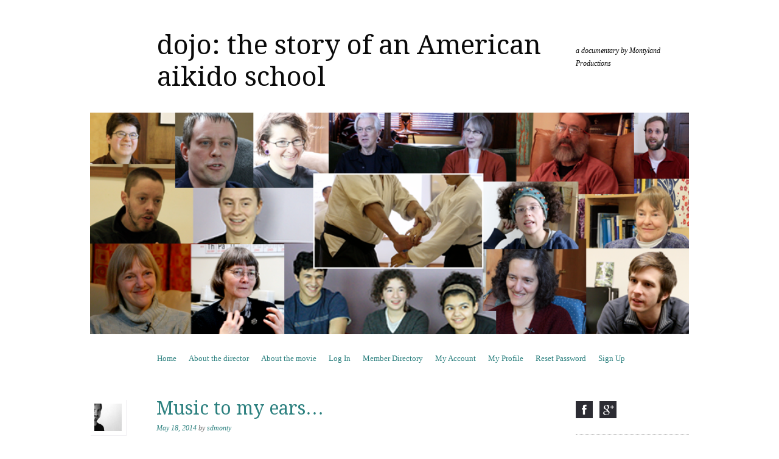

--- FILE ---
content_type: text/html; charset=UTF-8
request_url: https://dojothemovie.com/2014/05/music-to-my-ears/
body_size: 8578
content:
<!DOCTYPE html>
<!--[if IE 8]>
<html id="ie8" lang="en-US">
<![endif]-->
<!--[if !(IE 8)]><!-->
<html lang="en-US">
<!--<![endif]-->
<head>
<meta charset="UTF-8" />
<meta name="viewport" content="width=device-width, initial-scale=1.0" />
<!-- Always force latest IE rendering engine (even in intranet) & Chrome Frame -->
<meta http-equiv="X-UA-Compatible" content="IE=edge,chrome=1">
<title>Music to my ears… | dojo: the story of an American aikido school</title>
<link rel="profile" href="http://gmpg.org/xfn/11" />
<link rel="pingback" href="https://dojothemovie.com/xmlrpc.php" />
<!--[if lt IE 9]>
<script src="https://dojothemovie.com/wp-content/themes/sundance/js/html5.js" type="text/javascript"></script>
<![endif]-->
<meta name='robots' content='max-image-preview:large' />
<link rel='dns-prefetch' href='//fonts.googleapis.com' />
<link rel="alternate" type="application/rss+xml" title="dojo: the story of an American aikido school &raquo; Feed" href="https://dojothemovie.com/feed/" />
<link rel="alternate" type="application/rss+xml" title="dojo: the story of an American aikido school &raquo; Comments Feed" href="https://dojothemovie.com/comments/feed/" />
<link rel="alternate" title="oEmbed (JSON)" type="application/json+oembed" href="https://dojothemovie.com/wp-json/oembed/1.0/embed?url=https%3A%2F%2Fdojothemovie.com%2F2014%2F05%2Fmusic-to-my-ears%2F" />
<link rel="alternate" title="oEmbed (XML)" type="text/xml+oembed" href="https://dojothemovie.com/wp-json/oembed/1.0/embed?url=https%3A%2F%2Fdojothemovie.com%2F2014%2F05%2Fmusic-to-my-ears%2F&#038;format=xml" />
<style id='wp-img-auto-sizes-contain-inline-css' type='text/css'>
img:is([sizes=auto i],[sizes^="auto," i]){contain-intrinsic-size:3000px 1500px}
/*# sourceURL=wp-img-auto-sizes-contain-inline-css */
</style>
<style id='wp-emoji-styles-inline-css' type='text/css'>

	img.wp-smiley, img.emoji {
		display: inline !important;
		border: none !important;
		box-shadow: none !important;
		height: 1em !important;
		width: 1em !important;
		margin: 0 0.07em !important;
		vertical-align: -0.1em !important;
		background: none !important;
		padding: 0 !important;
	}
/*# sourceURL=wp-emoji-styles-inline-css */
</style>
<style id='wp-block-library-inline-css' type='text/css'>
:root{--wp-block-synced-color:#7a00df;--wp-block-synced-color--rgb:122,0,223;--wp-bound-block-color:var(--wp-block-synced-color);--wp-editor-canvas-background:#ddd;--wp-admin-theme-color:#007cba;--wp-admin-theme-color--rgb:0,124,186;--wp-admin-theme-color-darker-10:#006ba1;--wp-admin-theme-color-darker-10--rgb:0,107,160.5;--wp-admin-theme-color-darker-20:#005a87;--wp-admin-theme-color-darker-20--rgb:0,90,135;--wp-admin-border-width-focus:2px}@media (min-resolution:192dpi){:root{--wp-admin-border-width-focus:1.5px}}.wp-element-button{cursor:pointer}:root .has-very-light-gray-background-color{background-color:#eee}:root .has-very-dark-gray-background-color{background-color:#313131}:root .has-very-light-gray-color{color:#eee}:root .has-very-dark-gray-color{color:#313131}:root .has-vivid-green-cyan-to-vivid-cyan-blue-gradient-background{background:linear-gradient(135deg,#00d084,#0693e3)}:root .has-purple-crush-gradient-background{background:linear-gradient(135deg,#34e2e4,#4721fb 50%,#ab1dfe)}:root .has-hazy-dawn-gradient-background{background:linear-gradient(135deg,#faaca8,#dad0ec)}:root .has-subdued-olive-gradient-background{background:linear-gradient(135deg,#fafae1,#67a671)}:root .has-atomic-cream-gradient-background{background:linear-gradient(135deg,#fdd79a,#004a59)}:root .has-nightshade-gradient-background{background:linear-gradient(135deg,#330968,#31cdcf)}:root .has-midnight-gradient-background{background:linear-gradient(135deg,#020381,#2874fc)}:root{--wp--preset--font-size--normal:16px;--wp--preset--font-size--huge:42px}.has-regular-font-size{font-size:1em}.has-larger-font-size{font-size:2.625em}.has-normal-font-size{font-size:var(--wp--preset--font-size--normal)}.has-huge-font-size{font-size:var(--wp--preset--font-size--huge)}.has-text-align-center{text-align:center}.has-text-align-left{text-align:left}.has-text-align-right{text-align:right}.has-fit-text{white-space:nowrap!important}#end-resizable-editor-section{display:none}.aligncenter{clear:both}.items-justified-left{justify-content:flex-start}.items-justified-center{justify-content:center}.items-justified-right{justify-content:flex-end}.items-justified-space-between{justify-content:space-between}.screen-reader-text{border:0;clip-path:inset(50%);height:1px;margin:-1px;overflow:hidden;padding:0;position:absolute;width:1px;word-wrap:normal!important}.screen-reader-text:focus{background-color:#ddd;clip-path:none;color:#444;display:block;font-size:1em;height:auto;left:5px;line-height:normal;padding:15px 23px 14px;text-decoration:none;top:5px;width:auto;z-index:100000}html :where(.has-border-color){border-style:solid}html :where([style*=border-top-color]){border-top-style:solid}html :where([style*=border-right-color]){border-right-style:solid}html :where([style*=border-bottom-color]){border-bottom-style:solid}html :where([style*=border-left-color]){border-left-style:solid}html :where([style*=border-width]){border-style:solid}html :where([style*=border-top-width]){border-top-style:solid}html :where([style*=border-right-width]){border-right-style:solid}html :where([style*=border-bottom-width]){border-bottom-style:solid}html :where([style*=border-left-width]){border-left-style:solid}html :where(img[class*=wp-image-]){height:auto;max-width:100%}:where(figure){margin:0 0 1em}html :where(.is-position-sticky){--wp-admin--admin-bar--position-offset:var(--wp-admin--admin-bar--height,0px)}@media screen and (max-width:600px){html :where(.is-position-sticky){--wp-admin--admin-bar--position-offset:0px}}

/*# sourceURL=wp-block-library-inline-css */
</style><style id='global-styles-inline-css' type='text/css'>
:root{--wp--preset--aspect-ratio--square: 1;--wp--preset--aspect-ratio--4-3: 4/3;--wp--preset--aspect-ratio--3-4: 3/4;--wp--preset--aspect-ratio--3-2: 3/2;--wp--preset--aspect-ratio--2-3: 2/3;--wp--preset--aspect-ratio--16-9: 16/9;--wp--preset--aspect-ratio--9-16: 9/16;--wp--preset--color--black: #000000;--wp--preset--color--cyan-bluish-gray: #abb8c3;--wp--preset--color--white: #ffffff;--wp--preset--color--pale-pink: #f78da7;--wp--preset--color--vivid-red: #cf2e2e;--wp--preset--color--luminous-vivid-orange: #ff6900;--wp--preset--color--luminous-vivid-amber: #fcb900;--wp--preset--color--light-green-cyan: #7bdcb5;--wp--preset--color--vivid-green-cyan: #00d084;--wp--preset--color--pale-cyan-blue: #8ed1fc;--wp--preset--color--vivid-cyan-blue: #0693e3;--wp--preset--color--vivid-purple: #9b51e0;--wp--preset--gradient--vivid-cyan-blue-to-vivid-purple: linear-gradient(135deg,rgb(6,147,227) 0%,rgb(155,81,224) 100%);--wp--preset--gradient--light-green-cyan-to-vivid-green-cyan: linear-gradient(135deg,rgb(122,220,180) 0%,rgb(0,208,130) 100%);--wp--preset--gradient--luminous-vivid-amber-to-luminous-vivid-orange: linear-gradient(135deg,rgb(252,185,0) 0%,rgb(255,105,0) 100%);--wp--preset--gradient--luminous-vivid-orange-to-vivid-red: linear-gradient(135deg,rgb(255,105,0) 0%,rgb(207,46,46) 100%);--wp--preset--gradient--very-light-gray-to-cyan-bluish-gray: linear-gradient(135deg,rgb(238,238,238) 0%,rgb(169,184,195) 100%);--wp--preset--gradient--cool-to-warm-spectrum: linear-gradient(135deg,rgb(74,234,220) 0%,rgb(151,120,209) 20%,rgb(207,42,186) 40%,rgb(238,44,130) 60%,rgb(251,105,98) 80%,rgb(254,248,76) 100%);--wp--preset--gradient--blush-light-purple: linear-gradient(135deg,rgb(255,206,236) 0%,rgb(152,150,240) 100%);--wp--preset--gradient--blush-bordeaux: linear-gradient(135deg,rgb(254,205,165) 0%,rgb(254,45,45) 50%,rgb(107,0,62) 100%);--wp--preset--gradient--luminous-dusk: linear-gradient(135deg,rgb(255,203,112) 0%,rgb(199,81,192) 50%,rgb(65,88,208) 100%);--wp--preset--gradient--pale-ocean: linear-gradient(135deg,rgb(255,245,203) 0%,rgb(182,227,212) 50%,rgb(51,167,181) 100%);--wp--preset--gradient--electric-grass: linear-gradient(135deg,rgb(202,248,128) 0%,rgb(113,206,126) 100%);--wp--preset--gradient--midnight: linear-gradient(135deg,rgb(2,3,129) 0%,rgb(40,116,252) 100%);--wp--preset--font-size--small: 13px;--wp--preset--font-size--medium: 20px;--wp--preset--font-size--large: 36px;--wp--preset--font-size--x-large: 42px;--wp--preset--spacing--20: 0.44rem;--wp--preset--spacing--30: 0.67rem;--wp--preset--spacing--40: 1rem;--wp--preset--spacing--50: 1.5rem;--wp--preset--spacing--60: 2.25rem;--wp--preset--spacing--70: 3.38rem;--wp--preset--spacing--80: 5.06rem;--wp--preset--shadow--natural: 6px 6px 9px rgba(0, 0, 0, 0.2);--wp--preset--shadow--deep: 12px 12px 50px rgba(0, 0, 0, 0.4);--wp--preset--shadow--sharp: 6px 6px 0px rgba(0, 0, 0, 0.2);--wp--preset--shadow--outlined: 6px 6px 0px -3px rgb(255, 255, 255), 6px 6px rgb(0, 0, 0);--wp--preset--shadow--crisp: 6px 6px 0px rgb(0, 0, 0);}:where(.is-layout-flex){gap: 0.5em;}:where(.is-layout-grid){gap: 0.5em;}body .is-layout-flex{display: flex;}.is-layout-flex{flex-wrap: wrap;align-items: center;}.is-layout-flex > :is(*, div){margin: 0;}body .is-layout-grid{display: grid;}.is-layout-grid > :is(*, div){margin: 0;}:where(.wp-block-columns.is-layout-flex){gap: 2em;}:where(.wp-block-columns.is-layout-grid){gap: 2em;}:where(.wp-block-post-template.is-layout-flex){gap: 1.25em;}:where(.wp-block-post-template.is-layout-grid){gap: 1.25em;}.has-black-color{color: var(--wp--preset--color--black) !important;}.has-cyan-bluish-gray-color{color: var(--wp--preset--color--cyan-bluish-gray) !important;}.has-white-color{color: var(--wp--preset--color--white) !important;}.has-pale-pink-color{color: var(--wp--preset--color--pale-pink) !important;}.has-vivid-red-color{color: var(--wp--preset--color--vivid-red) !important;}.has-luminous-vivid-orange-color{color: var(--wp--preset--color--luminous-vivid-orange) !important;}.has-luminous-vivid-amber-color{color: var(--wp--preset--color--luminous-vivid-amber) !important;}.has-light-green-cyan-color{color: var(--wp--preset--color--light-green-cyan) !important;}.has-vivid-green-cyan-color{color: var(--wp--preset--color--vivid-green-cyan) !important;}.has-pale-cyan-blue-color{color: var(--wp--preset--color--pale-cyan-blue) !important;}.has-vivid-cyan-blue-color{color: var(--wp--preset--color--vivid-cyan-blue) !important;}.has-vivid-purple-color{color: var(--wp--preset--color--vivid-purple) !important;}.has-black-background-color{background-color: var(--wp--preset--color--black) !important;}.has-cyan-bluish-gray-background-color{background-color: var(--wp--preset--color--cyan-bluish-gray) !important;}.has-white-background-color{background-color: var(--wp--preset--color--white) !important;}.has-pale-pink-background-color{background-color: var(--wp--preset--color--pale-pink) !important;}.has-vivid-red-background-color{background-color: var(--wp--preset--color--vivid-red) !important;}.has-luminous-vivid-orange-background-color{background-color: var(--wp--preset--color--luminous-vivid-orange) !important;}.has-luminous-vivid-amber-background-color{background-color: var(--wp--preset--color--luminous-vivid-amber) !important;}.has-light-green-cyan-background-color{background-color: var(--wp--preset--color--light-green-cyan) !important;}.has-vivid-green-cyan-background-color{background-color: var(--wp--preset--color--vivid-green-cyan) !important;}.has-pale-cyan-blue-background-color{background-color: var(--wp--preset--color--pale-cyan-blue) !important;}.has-vivid-cyan-blue-background-color{background-color: var(--wp--preset--color--vivid-cyan-blue) !important;}.has-vivid-purple-background-color{background-color: var(--wp--preset--color--vivid-purple) !important;}.has-black-border-color{border-color: var(--wp--preset--color--black) !important;}.has-cyan-bluish-gray-border-color{border-color: var(--wp--preset--color--cyan-bluish-gray) !important;}.has-white-border-color{border-color: var(--wp--preset--color--white) !important;}.has-pale-pink-border-color{border-color: var(--wp--preset--color--pale-pink) !important;}.has-vivid-red-border-color{border-color: var(--wp--preset--color--vivid-red) !important;}.has-luminous-vivid-orange-border-color{border-color: var(--wp--preset--color--luminous-vivid-orange) !important;}.has-luminous-vivid-amber-border-color{border-color: var(--wp--preset--color--luminous-vivid-amber) !important;}.has-light-green-cyan-border-color{border-color: var(--wp--preset--color--light-green-cyan) !important;}.has-vivid-green-cyan-border-color{border-color: var(--wp--preset--color--vivid-green-cyan) !important;}.has-pale-cyan-blue-border-color{border-color: var(--wp--preset--color--pale-cyan-blue) !important;}.has-vivid-cyan-blue-border-color{border-color: var(--wp--preset--color--vivid-cyan-blue) !important;}.has-vivid-purple-border-color{border-color: var(--wp--preset--color--vivid-purple) !important;}.has-vivid-cyan-blue-to-vivid-purple-gradient-background{background: var(--wp--preset--gradient--vivid-cyan-blue-to-vivid-purple) !important;}.has-light-green-cyan-to-vivid-green-cyan-gradient-background{background: var(--wp--preset--gradient--light-green-cyan-to-vivid-green-cyan) !important;}.has-luminous-vivid-amber-to-luminous-vivid-orange-gradient-background{background: var(--wp--preset--gradient--luminous-vivid-amber-to-luminous-vivid-orange) !important;}.has-luminous-vivid-orange-to-vivid-red-gradient-background{background: var(--wp--preset--gradient--luminous-vivid-orange-to-vivid-red) !important;}.has-very-light-gray-to-cyan-bluish-gray-gradient-background{background: var(--wp--preset--gradient--very-light-gray-to-cyan-bluish-gray) !important;}.has-cool-to-warm-spectrum-gradient-background{background: var(--wp--preset--gradient--cool-to-warm-spectrum) !important;}.has-blush-light-purple-gradient-background{background: var(--wp--preset--gradient--blush-light-purple) !important;}.has-blush-bordeaux-gradient-background{background: var(--wp--preset--gradient--blush-bordeaux) !important;}.has-luminous-dusk-gradient-background{background: var(--wp--preset--gradient--luminous-dusk) !important;}.has-pale-ocean-gradient-background{background: var(--wp--preset--gradient--pale-ocean) !important;}.has-electric-grass-gradient-background{background: var(--wp--preset--gradient--electric-grass) !important;}.has-midnight-gradient-background{background: var(--wp--preset--gradient--midnight) !important;}.has-small-font-size{font-size: var(--wp--preset--font-size--small) !important;}.has-medium-font-size{font-size: var(--wp--preset--font-size--medium) !important;}.has-large-font-size{font-size: var(--wp--preset--font-size--large) !important;}.has-x-large-font-size{font-size: var(--wp--preset--font-size--x-large) !important;}
/*# sourceURL=global-styles-inline-css */
</style>

<style id='classic-theme-styles-inline-css' type='text/css'>
/*! This file is auto-generated */
.wp-block-button__link{color:#fff;background-color:#32373c;border-radius:9999px;box-shadow:none;text-decoration:none;padding:calc(.667em + 2px) calc(1.333em + 2px);font-size:1.125em}.wp-block-file__button{background:#32373c;color:#fff;text-decoration:none}
/*# sourceURL=/wp-includes/css/classic-themes.min.css */
</style>
<link rel='stylesheet' id='ppress-frontend-css' href='https://dojothemovie.com/wp-content/plugins/wp-user-avatar/assets/css/frontend.min.css?ver=4.16.8' type='text/css' media='all' />
<link rel='stylesheet' id='ppress-flatpickr-css' href='https://dojothemovie.com/wp-content/plugins/wp-user-avatar/assets/flatpickr/flatpickr.min.css?ver=4.16.8' type='text/css' media='all' />
<link rel='stylesheet' id='ppress-select2-css' href='https://dojothemovie.com/wp-content/plugins/wp-user-avatar/assets/select2/select2.min.css?ver=6.9' type='text/css' media='all' />
<link rel='stylesheet' id='style-css' href='https://dojothemovie.com/wp-content/themes/sundance/style.css?ver=6.9' type='text/css' media='all' />
<link rel='stylesheet' id='sundance-droid-serif-css' href='https://fonts.googleapis.com/css?family=Droid+Serif%3A400%2C700%2C400italic%2C700italic&#038;ver=20120821' type='text/css' media='all' />
<script type="text/javascript" src="https://dojothemovie.com/wp-includes/js/jquery/jquery.min.js?ver=3.7.1" id="jquery-core-js"></script>
<script type="text/javascript" src="https://dojothemovie.com/wp-includes/js/jquery/jquery-migrate.min.js?ver=3.4.1" id="jquery-migrate-js"></script>
<script type="text/javascript" src="https://dojothemovie.com/wp-content/plugins/wp-user-avatar/assets/flatpickr/flatpickr.min.js?ver=4.16.8" id="ppress-flatpickr-js"></script>
<script type="text/javascript" src="https://dojothemovie.com/wp-content/plugins/wp-user-avatar/assets/select2/select2.min.js?ver=4.16.8" id="ppress-select2-js"></script>
<link rel="https://api.w.org/" href="https://dojothemovie.com/wp-json/" /><link rel="alternate" title="JSON" type="application/json" href="https://dojothemovie.com/wp-json/wp/v2/posts/30" /><link rel="EditURI" type="application/rsd+xml" title="RSD" href="https://dojothemovie.com/xmlrpc.php?rsd" />
<meta name="generator" content="WordPress 6.9" />
<link rel="canonical" href="https://dojothemovie.com/2014/05/music-to-my-ears/" />
<link rel='shortlink' href='https://dojothemovie.com/?p=30' />
<style type="text/css">.recentcomments a{display:inline !important;padding:0 !important;margin:0 !important;}</style>	<style type="text/css">
			.site-title a,
		.site-description {
			color: #0a0a0a !important;
		}
		</style>
	<link rel="icon" href="https://dojothemovie.com/wp-content/uploads/2024/12/MLP-logo_whiteOnblack-WP-150x100.png" sizes="32x32" />
<link rel="icon" href="https://dojothemovie.com/wp-content/uploads/2024/12/MLP-logo_whiteOnblack-WP.png" sizes="192x192" />
<link rel="apple-touch-icon" href="https://dojothemovie.com/wp-content/uploads/2024/12/MLP-logo_whiteOnblack-WP.png" />
<meta name="msapplication-TileImage" content="https://dojothemovie.com/wp-content/uploads/2024/12/MLP-logo_whiteOnblack-WP.png" />
</head>

<body class="wp-singular post-template-default single single-post postid-30 single-format-standard wp-theme-sundance custom-background-image-empty">
<div id="page" class="hfeed site">
		<header id="masthead" class="site-header" role="banner">
		<div class="masthead-inner clear-fix">
			<hgroup>
				<h1 class="site-title"><a href="https://dojothemovie.com/" title="dojo: the story of an American aikido school" rel="home">dojo: the story of an American aikido school</a></h1>
				<h2 class="site-description">a documentary by Montyland Productions</h2>
			</hgroup>

							<a href="https://dojothemovie.com/" title="dojo: the story of an American aikido school" rel="home" class="clear header-image-link">
					<img src="https://dojothemovie.com/wp-content/uploads/2014/04/dojo-interviewstodate-collage.png" width="984" height="242" alt="" />
				</a>
			
			<nav role="navigation" class="site-navigation main-navigation">
				<h1 class="assistive-text">Menu</h1>
				<div class="assistive-text skip-link"><a href="#content" title="Skip to content">Skip to content</a></div>

				<div class="menu"><ul>
<li ><a href="https://dojothemovie.com/">Home</a></li><li class="page_item page-item-2"><a href="https://dojothemovie.com/aboutthedirector/">About the director</a></li>
<li class="page_item page-item-5"><a href="https://dojothemovie.com/holding-page/">About the movie</a></li>
<li class="page_item page-item-50"><a href="https://dojothemovie.com/log-in/">Log In</a></li>
<li class="page_item page-item-55"><a href="https://dojothemovie.com/member-directory/">Member Directory</a></li>
<li class="page_item page-item-53"><a href="https://dojothemovie.com/account/">My Account</a></li>
<li class="page_item page-item-54"><a href="https://dojothemovie.com/my-profile/">My Profile</a></li>
<li class="page_item page-item-52"><a href="https://dojothemovie.com/reset-password/">Reset Password</a></li>
<li class="page_item page-item-51"><a href="https://dojothemovie.com/sign-up/">Sign Up</a></li>
</ul></div>
			</nav>
		</div>
	</header><!-- #masthead .site-header -->

	<div id="main" class="clear-fix">
		
		<div id="primary" class="site-content">
			<div id="content" role="main">

			
				
<article id="post-30" class="post-30 post type-post status-publish format-standard hentry category-uncategorized">

	<header class="entry-header">
		<a href="https://dojothemovie.com/author/sdmonty/" title="View all posts by sdmonty">
			<img data-del="avatar" src='https://dojothemovie.com/wp-content/uploads/2013/12/monty_Jun08a-150x150.jpg' class='avatar pp-user-avatar avatar-45 photo ' height='45' width='45'/>		</a>

		<h1 class="entry-title">Music to my ears…</h1>

		<div class="entry-meta">
			<a href="https://dojothemovie.com/2014/05/music-to-my-ears/" title="1:58 pm" rel="bookmark"><time class="entry-date" datetime="2014-05-18T13:58:44+00:00" pubdate>May 18, 2014</time></a><span class="byline"> by <span class="author vcard"><a class="url fn n" href="https://dojothemovie.com/author/sdmonty/" title="View all posts by sdmonty" rel="author">sdmonty</a></span></span>		</div><!-- .entry-meta -->
	</header><!-- .entry-header -->

	<div class="entry-content">
		<p style="color: #232323;">And we have a composer!</p>
<p style="color: #232323;">I am pleased to welcome on board Graham Marlowe. A Green Bay area native, Graham has recently come home to Wisconsin, and after a stint in Milwaukee, moved to Madison. He and I connected via a Craigslist post he made seeking artistic connections. With years of keyboard and composition experience under his belt, he’s looking to augment playing with a local band by moving into doing more film scoring.</p>
<p style="color: #232323;">You can read more about Graham here: <a href="https://www.facebook.com/grahamfever/info">https://www.facebook.com/grahamfever/info</a>.</p>
<p style="color: #232323;">He will be creating original compositions for “dojo”; as a taste of what’s to come, he has given me permission to use his track “Refraction” to underscore the “slo-mo” teaser &#8211; just posted to YouTube:</p>
<p><iframe src="//www.youtube.com/embed/EUhsgr7E87k?rel=0" width="560" height="315" frameborder="0" allowfullscreen="allowfullscreen"></iframe></p>
<p style="color: #232323;"><a href="https://www.youtube.com/watch?v=EUhsgr7E87k">https://www.youtube.com/watch?v=EUhsgr7E87k</a> .</p>
<p style="color: #232323;">I’m thrilled to have another artistic collaborator as I move towards shaping the final production of “dojo”!</p>
			</div><!-- .entry-content -->

	<footer class="entry-meta">
		Bookmark the <a href="https://dojothemovie.com/2014/05/music-to-my-ears/" title="Permalink to Music to my ears…" rel="bookmark">permalink</a>.
			</footer><!-- .entry-meta -->
</article><!-- #post-30 -->
					<nav role="navigation" id="nav-below" class="site-navigation post-navigation">
		<h1 class="assistive-text">Post navigation</h1>

	
		<div class="nav-previous"><a href="https://dojothemovie.com/2014/04/here-we-indiegogo/" rel="prev"><span class="meta-nav">&larr;</span> Here we Indiegogo&#8230;</a></div>		<div class="nav-next"><a href="https://dojothemovie.com/2014/06/lower-3rds/" rel="next">Lower 3rds <span class="meta-nav">&rarr;</span></a></div>
	
	</nav><!-- #nav-below -->
	
				
			
			</div><!-- #content -->
		</div><!-- #primary .site-content -->

		<div id="secondary" class="widget-area" role="complementary">
			
							<div class="syndicate">
					<ul>
						
						
													<li><a class="facebook-link" href="https://www.facebook.com/dojothemovie" title="Facebook"><span>Facebook</span></a></li>
						
													<li><a class="google-link" href="https://plus.google.com/u/0/b/100627797837568343619/100627797837568343619/posts" title="Google+"><span>Google Plus</span></a></li>
						
						
					</ul>
				</div><!-- .syndicate -->
			
			
				<aside id="search-2" class="widget widget_search">	<form method="get" id="searchform" action="https://dojothemovie.com/" role="search">
		<label for="s" class="assistive-text">Search</label>
		<input type="text" class="field" name="s" id="s" placeholder="Search &hellip;" />
		<input type="submit" class="submit" name="submit" id="searchsubmit" value="Search" />
	</form></aside>
		<aside id="recent-posts-2" class="widget widget_recent_entries">
		<h1 class="widget-title">Recent Posts</h1>
		<ul>
											<li>
					<a href="https://dojothemovie.com/2024/12/i-owe-george-lucas-an-apology/">I Owe George Lucas An Apology</a>
									</li>
											<li>
					<a href="https://dojothemovie.com/2015/03/technical-difficulties/">Technical Difficulties</a>
									</li>
											<li>
					<a href="https://dojothemovie.com/2014/06/lower-3rds/">Lower 3rds</a>
									</li>
											<li>
					<a href="https://dojothemovie.com/2014/05/music-to-my-ears/" aria-current="page">Music to my ears…</a>
									</li>
											<li>
					<a href="https://dojothemovie.com/2014/04/here-we-indiegogo/">Here we Indiegogo&#8230;</a>
									</li>
					</ul>

		</aside><aside id="recent-comments-2" class="widget widget_recent_comments"><h1 class="widget-title">Recent Comments</h1><ul id="recentcomments"><li class="recentcomments"><span class="comment-author-link"><a href="http://www.montylandproductions.com" class="url" rel="ugc external nofollow">sdmonty</a></span> on <a href="https://dojothemovie.com/holding-page/#comment-236">About the movie</a></li><li class="recentcomments"><span class="comment-author-link">Sean Connolly</span> on <a href="https://dojothemovie.com/holding-page/#comment-232">About the movie</a></li><li class="recentcomments"><span class="comment-author-link"><a href="http://www.montylandproductions.com" class="url" rel="ugc external nofollow">sdmonty</a></span> on <a href="https://dojothemovie.com/holding-page/#comment-41">About the movie</a></li><li class="recentcomments"><span class="comment-author-link">M E</span> on <a href="https://dojothemovie.com/holding-page/#comment-24">About the movie</a></li></ul></aside><aside id="archives-2" class="widget widget_archive"><h1 class="widget-title">Archives</h1>
			<ul>
					<li><a href='https://dojothemovie.com/2024/12/'>December 2024</a></li>
	<li><a href='https://dojothemovie.com/2015/03/'>March 2015</a></li>
	<li><a href='https://dojothemovie.com/2014/06/'>June 2014</a></li>
	<li><a href='https://dojothemovie.com/2014/05/'>May 2014</a></li>
	<li><a href='https://dojothemovie.com/2014/04/'>April 2014</a></li>
			</ul>

			</aside><aside id="categories-2" class="widget widget_categories"><h1 class="widget-title">Categories</h1>
			<ul>
					<li class="cat-item cat-item-1"><a href="https://dojothemovie.com/category/uncategorized/">Uncategorized</a>
</li>
			</ul>

			</aside><aside id="meta-2" class="widget widget_meta"><h1 class="widget-title">Meta</h1>
		<ul>
						<li><a href="https://dojothemovie.com/log-in/">Log in</a></li>
			<li><a href="https://dojothemovie.com/feed/">Entries feed</a></li>
			<li><a href="https://dojothemovie.com/comments/feed/">Comments feed</a></li>

			<li><a href="https://wordpress.org/">WordPress.org</a></li>
		</ul>

		</aside>
					</div><!-- #secondary .widget-area -->
	</div><!-- #main -->

	<footer id="colophon" class="site-footer" role="contentinfo">
		<div class="site-info">
						<a href="http://wordpress.org/" title="A Semantic Personal Publishing Platform" rel="generator">Proudly powered by WordPress</a>
			<span class="sep"> | </span>
			Theme: Sundance by <a href="https://wordpress.com/themes/" rel="designer">WordPress.com</a>.		</div><!-- .site-info -->
	</footer><!-- .site-footer .site-footer -->
</div><!-- #page .hfeed .site -->

<script type="speculationrules">
{"prefetch":[{"source":"document","where":{"and":[{"href_matches":"/*"},{"not":{"href_matches":["/wp-*.php","/wp-admin/*","/wp-content/uploads/*","/wp-content/*","/wp-content/plugins/*","/wp-content/themes/sundance/*","/*\\?(.+)"]}},{"not":{"selector_matches":"a[rel~=\"nofollow\"]"}},{"not":{"selector_matches":".no-prefetch, .no-prefetch a"}}]},"eagerness":"conservative"}]}
</script>
<script type="text/javascript" id="ppress-frontend-script-js-extra">
/* <![CDATA[ */
var pp_ajax_form = {"ajaxurl":"https://dojothemovie.com/wp-admin/admin-ajax.php","confirm_delete":"Are you sure?","deleting_text":"Deleting...","deleting_error":"An error occurred. Please try again.","nonce":"386c05a36f","disable_ajax_form":"false","is_checkout":"0","is_checkout_tax_enabled":"0","is_checkout_autoscroll_enabled":"true"};
//# sourceURL=ppress-frontend-script-js-extra
/* ]]> */
</script>
<script type="text/javascript" src="https://dojothemovie.com/wp-content/plugins/wp-user-avatar/assets/js/frontend.min.js?ver=4.16.8" id="ppress-frontend-script-js"></script>
<script type="text/javascript" src="https://dojothemovie.com/wp-content/themes/sundance/js/small-menu.js?ver=20120305" id="sundance-small-menu-js"></script>
<script type="text/javascript" src="https://dojothemovie.com/wp-content/themes/sundance/js/jquery.flexslider.js?ver=20120903" id="sundance-flex-slider-js"></script>
<script type="text/javascript" src="https://dojothemovie.com/wp-content/themes/sundance/js/theme.js?ver=20120213" id="sundance-theme-js"></script>
<script id="wp-emoji-settings" type="application/json">
{"baseUrl":"https://s.w.org/images/core/emoji/17.0.2/72x72/","ext":".png","svgUrl":"https://s.w.org/images/core/emoji/17.0.2/svg/","svgExt":".svg","source":{"concatemoji":"https://dojothemovie.com/wp-includes/js/wp-emoji-release.min.js?ver=6.9"}}
</script>
<script type="module">
/* <![CDATA[ */
/*! This file is auto-generated */
const a=JSON.parse(document.getElementById("wp-emoji-settings").textContent),o=(window._wpemojiSettings=a,"wpEmojiSettingsSupports"),s=["flag","emoji"];function i(e){try{var t={supportTests:e,timestamp:(new Date).valueOf()};sessionStorage.setItem(o,JSON.stringify(t))}catch(e){}}function c(e,t,n){e.clearRect(0,0,e.canvas.width,e.canvas.height),e.fillText(t,0,0);t=new Uint32Array(e.getImageData(0,0,e.canvas.width,e.canvas.height).data);e.clearRect(0,0,e.canvas.width,e.canvas.height),e.fillText(n,0,0);const a=new Uint32Array(e.getImageData(0,0,e.canvas.width,e.canvas.height).data);return t.every((e,t)=>e===a[t])}function p(e,t){e.clearRect(0,0,e.canvas.width,e.canvas.height),e.fillText(t,0,0);var n=e.getImageData(16,16,1,1);for(let e=0;e<n.data.length;e++)if(0!==n.data[e])return!1;return!0}function u(e,t,n,a){switch(t){case"flag":return n(e,"\ud83c\udff3\ufe0f\u200d\u26a7\ufe0f","\ud83c\udff3\ufe0f\u200b\u26a7\ufe0f")?!1:!n(e,"\ud83c\udde8\ud83c\uddf6","\ud83c\udde8\u200b\ud83c\uddf6")&&!n(e,"\ud83c\udff4\udb40\udc67\udb40\udc62\udb40\udc65\udb40\udc6e\udb40\udc67\udb40\udc7f","\ud83c\udff4\u200b\udb40\udc67\u200b\udb40\udc62\u200b\udb40\udc65\u200b\udb40\udc6e\u200b\udb40\udc67\u200b\udb40\udc7f");case"emoji":return!a(e,"\ud83e\u1fac8")}return!1}function f(e,t,n,a){let r;const o=(r="undefined"!=typeof WorkerGlobalScope&&self instanceof WorkerGlobalScope?new OffscreenCanvas(300,150):document.createElement("canvas")).getContext("2d",{willReadFrequently:!0}),s=(o.textBaseline="top",o.font="600 32px Arial",{});return e.forEach(e=>{s[e]=t(o,e,n,a)}),s}function r(e){var t=document.createElement("script");t.src=e,t.defer=!0,document.head.appendChild(t)}a.supports={everything:!0,everythingExceptFlag:!0},new Promise(t=>{let n=function(){try{var e=JSON.parse(sessionStorage.getItem(o));if("object"==typeof e&&"number"==typeof e.timestamp&&(new Date).valueOf()<e.timestamp+604800&&"object"==typeof e.supportTests)return e.supportTests}catch(e){}return null}();if(!n){if("undefined"!=typeof Worker&&"undefined"!=typeof OffscreenCanvas&&"undefined"!=typeof URL&&URL.createObjectURL&&"undefined"!=typeof Blob)try{var e="postMessage("+f.toString()+"("+[JSON.stringify(s),u.toString(),c.toString(),p.toString()].join(",")+"));",a=new Blob([e],{type:"text/javascript"});const r=new Worker(URL.createObjectURL(a),{name:"wpTestEmojiSupports"});return void(r.onmessage=e=>{i(n=e.data),r.terminate(),t(n)})}catch(e){}i(n=f(s,u,c,p))}t(n)}).then(e=>{for(const n in e)a.supports[n]=e[n],a.supports.everything=a.supports.everything&&a.supports[n],"flag"!==n&&(a.supports.everythingExceptFlag=a.supports.everythingExceptFlag&&a.supports[n]);var t;a.supports.everythingExceptFlag=a.supports.everythingExceptFlag&&!a.supports.flag,a.supports.everything||((t=a.source||{}).concatemoji?r(t.concatemoji):t.wpemoji&&t.twemoji&&(r(t.twemoji),r(t.wpemoji)))});
//# sourceURL=https://dojothemovie.com/wp-includes/js/wp-emoji-loader.min.js
/* ]]> */
</script>

</body>
</html>